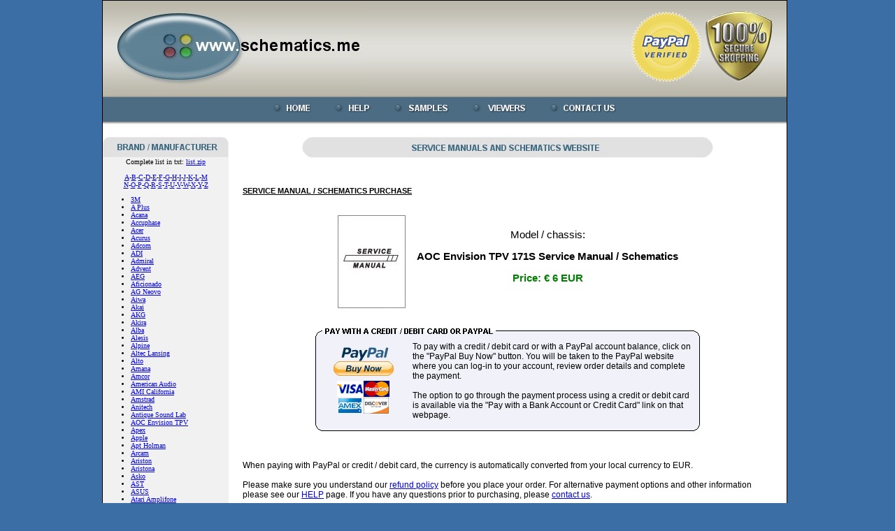

--- FILE ---
content_type: text/html; charset=UTF-8
request_url: https://www.schematics.me/purchase.php?id=AOC+Envision+TPV+171S++Service+Manual+/+Schematics
body_size: 7533
content:
<!DOCTYPE html PUBLIC "-//W3C//DTD XHTML 1.0 Transitional//EN" "http://www.w3.org/TR/xhtml1/DTD/xhtml1-transitional.dtd">
<html xmlns="http://www.w3.org/1999/xhtml" xml:lang="en" lang="en">


<head>
 <meta http-equiv="content-type" content="text/html; charset=iso-8859-2" />
 <meta http-equiv="content-language" content="en-us" />
 <meta name="language" content="english" />
 <meta name="description" content="AOC Envision TPV 171S  service repair manual, schematics, circuit diagram, parts list, disassembly, troubleshooting, service menu, PDF download." />
 <meta name="keywords" content="AOC Envision TPV 171S  service manual, AOC Envision TPV 171S  schematic, AOC Envision TPV 171S  schematics, AOC Envision TPV 171S  schematic diagram, AOC Envision TPV 171S  circuit diagram, AOC Envision TPV 171S  parts list, AOC Envision TPV 171S  repair" />
 <meta name="robots" content="index,follow,noodp,noydir" />
 <title>AOC Envision TPV 171S  service manual, schematics, circuit diagram, parts list</title>

 <!-- Google tag (gtag.js) -->
 <script async src="https://www.googletagmanager.com/gtag/js?id=G-R7MT8Q35CN"></script>
 <script>
   window.dataLayer = window.dataLayer || [];
   function gtag(){dataLayer.push(arguments);}
   gtag('js', new Date());

   gtag('config', 'G-R7MT8Q35CN');
 </script>
 <!-- Google tag (gtag.js) END -->
</head>

<body style="margin-left:0px;margin-top:0px" bgcolor="#3A6EA5">

<center>

<table width="980" border="0" cellpadding="0" cellspacing="0" style="border:1px solid black; border-bottom:0px">
 <tr>
  <td align="left" style="padding-left:20px; padding-right:10px; background-image:url('images/header.jpg');">
   <a href="https://www.schematics.me"><img border="0" src="images/logo.jpg" alt="www.schematics.me" title="www.schematics.me"/></a>
  </td>
  <td style="background-image:url('images/header.jpg');">
   <!-- Google translate START -->
   <div id="google_translate_element"></div><script type="text/javascript">
   function googleTranslateElementInit() {
     new google.translate.TranslateElement({pageLanguage: 'en', layout: google.translate.TranslateElement.InlineLayout.SIMPLE}, 'google_translate_element');
   }
   </script><script type="text/javascript" src="//translate.google.com/translate_a/element.js?cb=googleTranslateElementInit"></script>
   <!-- Google translate END -->
  </td>
  <td align="right" style="background-image:url('images/header.jpg'); padding-right:20px;">
   <img src="images/paypal_verified.png" alt="PayPal verified" title="Paypal verified"/> <img src="images/secure_shopping.png" alt="100% secure shopping" title="100% secure shopping"/>
  </td>
 </tr>

 <tr>
  <td colspan="3" height="2" style="background-image:url('images/header_shadow.jpg')">
  </td>
 </tr>

 <tr>
  <td colspan="3" bgcolor="#4B6C83">
   <center>
   <a href="index.php"><img border="0" src="images/button_home.jpg" alt="Home" title="Main page"/></a>
   <a href="help.php"><img border="0" src="images/button_help.jpg" alt="Help" title="Help / About Us"/></a>
   <a href="samples.php"><img border="0" src="images/button_samples.jpg" alt="Samples" title="Service Manual Samples"/></a>
   <a href="viewers.php"><img border="0" src="images/button_viewers.jpg" alt="Viewers" title="Viewers"/></a>
   <a href="contact.php"><img border="0" src="images/button_contact_us.jpg" alt="Contact Us" title="Contact Us"/></a>
   </center>
  </td>
 </tr>

 <tr>
  <td colspan="3" height="4" style="background-image:url('images/button_shadow.jpg')">
  </td>
 </tr>
</table>

<table width="980" style="margin-left:0px; border:1px solid black; border-top:0px;" border="0" cellpadding="0" cellspacing="0" bgcolor="#FFFFFF">
 <tr>
  <td>
   &nbsp;
  </td>
 </tr>
  
 <tr>
  <td width="180">
   <img src="images/brand.jpg" alt="Brand / Manufacturer" title="Brand / Manufacturer"/>
  </td>
  <td align="center">
   <img src="images/welcome.jpg" alt="Service manuals and schematics website" title="Service manuals and schematics website"/>
  </td>
 </tr>

 <tr>
  <td width="180" align="left" style="font-size:10px; font-family:Verdana;" bgcolor="#F1F1F1">
   <div align="center">Complete list in txt: <a href="/samples/list.zip">list.zip</a></div><br />
<div align="center"><a href="index.php#A">A</a>-<a href="index.php#B">B</a>-<a href="index.php#C">C</a>-<a href="index.php#D">D</a>-<a href="index.php#E">E</a>-<a href="index.php#F">F</a>-<a href="index.php#G">G</a>-<a href="index.php#H">H</a>-<a href="index.php#I">I</a>-<a href="index.php#J">J</a>-<a href="index.php#K">K</a>-<a href="index.php#L">L</a>-<a href="index.php#M">M</a></div>
<div align="center"><a href="index.php#N">N</a>-<a href="index.php#O">O</a>-<a href="index.php#P">P</a>-<a href="index.php#Q">Q</a>-<a href="index.php#R">R</a>-<a href="index.php#S">S</a>-<a href="index.php#T">T</a>-<a href="index.php#U">U</a>-<a href="index.php#V">V</a>-<a href="index.php#W">W</a>-<a href="index.php#X">X</a>-<a href="index.php#Y">Y</a>-<a href="index.php#Z">Z</a></div>

<ul style="padding:0px; margin-top:10px; margin-left:40px">
 <li><a name="A" href="index.php?id=3M">3M</a></li>
 <li><a href="index.php?id=A_Plus">A Plus</a></li>
 <li><a href="index.php?id=Acana">Acana</a></li>
 <li><a href="index.php?id=Accuphase">Accuphase</a></li>
 <li><a href="index.php?id=Acer">Acer</a></li>
 <li><a href="index.php?id=Acurus">Acurus</a></li>
 <li><a href="index.php?id=Adcom">Adcom</a></li>
 <li><a href="index.php?id=ADI">ADI</a></li>
 <li><a href="index.php?id=Admiral">Admiral</a></li>
 <li><a href="index.php?id=Advent">Advent</a></li>
 <li><a href="index.php?id=AEG">AEG</a></li>
 <li><a href="index.php?id=Aficionado">Aficionado</a></li>
 <li><a href="index.php?id=AG_Neovo">AG Neovo</a></li>
 <li><a href="index.php?id=Aiwa">Aiwa</a></li>
 <li><a href="index.php?id=Akai">Akai</a></li>
 <li><a href="index.php?id=AKG">AKG</a></li>
 <li><a href="index.php?id=Akira">Akira</a></li>
 <li><a href="index.php?id=Alba">Alba</a></li>
 <li><a href="index.php?id=Alesis">Alesis</a></li>
 <li><a href="index.php?id=Alpine">Alpine</a></li>
 <li><a href="index.php?id=Altec_Lansing">Altec Lansing</a></li>
 <li><a href="index.php?id=Alto">Alto</a></li>
 <li><a href="index.php?id=Amana">Amana</a></li>
 <li><a href="index.php?id=Amcor">Amcor</a></li>
 <li><a href="index.php?id=American_Audio">American Audio</a></li>
 <li><a href="index.php?id=AMI_California">AMI California</a></li>
 <li><a href="index.php?id=Amstrad">Amstrad</a></li>
 <li><a href="index.php?id=Anitech">Anitech</a></li>
 <li><a href="index.php?id=Antique_Sound_Lab">Antique Sound Lab</a></li>
 <li><a href="index.php?id=AOC_Envision_TPV">AOC Envision TPV</a></li>
 <li><a href="index.php?id=Apex">Apex</a></li>
 <li><a href="index.php?id=Apple">Apple</a></li>
 <li><a href="index.php?id=Apt_Holman">Apt Holman</a></li>
 <li><a href="index.php?id=Arcam">Arcam</a></li>
 <li><a href="index.php?id=Ariston">Ariston</a></li>
 <li><a href="index.php?id=Aristona">Aristona</a></li>
 <li><a href="index.php?id=Asko">Asko</a></li>
 <li><a href="index.php?id=AST">AST</a></li>
 <li><a href="index.php?id=ASUS">ASUS</a></li>
 <li><a href="index.php?id=Atari_Amplifone">Atari Amplifone</a></li>
 <li><a href="index.php?id=Atom">Atom</a></li>
 <li><a href="index.php?id=Audio_Research">Audio Research</a></li>
 <li><a href="index.php?id=Audioaccess">Audioaccess</a></li>
 <li><a href="index.php?id=Audiosonic">Audiosonic</a></li>
 <li><a href="index.php?id=Audiotec">Audiotec</a></li>
 <li><a href="index.php?id=Audiovox">Audiovox</a></li>
 <li><a href="index.php?id=Audivic">Audivic</a></li>
 <li><a href="index.php?id=Australian_Monitor">Australian Monitor</a></li>
 <li><a href="index.php?id=Avance">Avance</a></li>
 <li><a href="index.php?id=Avanti">Avanti</a></li>
 <li><a href="index.php?id=Aventura">Aventura</a></li>
 <li><a href="index.php?id=Axion">Axion</a></li>
 <li><a name="B" href="index.php?id=Bang_And_Olufsen">Bang &amp; Olufsen</a></li>
 <li><a href="index.php?id=Behringer">Behringer</a></li>
 <li><a href="index.php?id=Beko">Beko</a></li>
 <li><a href="index.php?id=Belinea_Maxdata">Belinea Maxdata</a></li>
 <li><a href="index.php?id=Bell_Sound">Bell Sound</a></li>
 <li><a href="index.php?id=BenQ">BenQ</a></li>
 <li><a href="index.php?id=Best">Best</a></li>
 <li><a href="index.php?id=Biazet">Biazet</a></li>
 <li><a href="index.php?id=Blaupunkt">Blaupunkt</a></li>
 <li><a href="index.php?id=Bluesky">Bluesky</a></li>
 <li><a href="index.php?id=Bogen">Bogen</a></li>
 <li><a href="index.php?id=BOSE">BOSE</a></li>
 <li><a href="index.php?id=Braun">Braun</a></li>
 <li><a href="index.php?id=Bridge">Bridge</a></li>
 <li><a href="index.php?id=Brother">Brother</a></li>
 <li><a href="index.php?id=Browning">Browning</a></li>
 <li><a href="index.php?id=Bryston">Bryston</a></li>
 <li><a href="index.php?id=BSH">BSH</a></li>
 <li><a href="index.php?id=Bush">Bush</a></li>
 <li><a name="C" href="index.php?id=Cambridge_Audio">Cambridge Audio</a></li>
 <li><a href="index.php?id=Canon">Canon</a></li>
 <li><a href="index.php?id=Carver">Carver</a></li>
 <li><a href="index.php?id=Casio">Casio</a></li>
 <li><a href="index.php?id=Casper">Casper</a></li>
 <li><a href="index.php?id=CCE">CCE</a></li>
 <li><a href="index.php?id=Cello">Cello</a></li>
 <li><a href="index.php?id=Centrum">Centrum</a></li>
 <li><a href="index.php?id=Ceronix">Ceronix</a></li>
 <li><a href="index.php?id=Cerwin-Vega">Cerwin-Vega</a></li>
 <li><a href="index.php?id=Cetac">Cetac</a></li>
 <li><a href="index.php?id=China_Yamishi">China Yamishi</a></li>
 <li><a href="index.php?id=Ciclotron">Ciclotron</a></li>
 <li><a href="index.php?id=Cinematronics">Cinematronics</a></li>
 <li><a href="index.php?id=Cineplus">Cineplus</a></li>
 <li><a href="index.php?id=CineVision">CineVision</a></li>
 <li><a href="index.php?id=Cisnet">Cisnet</a></li>
 <li><a href="index.php?id=Citizen">Citizen</a></li>
 <li><a href="index.php?id=Citronic">Citronic</a></li>
 <li><a href="index.php?id=Clarion">Clarion</a></li>
 <li><a href="index.php?id=Classe_Audio">Classe Audio</a></li>
 <li><a href="index.php?id=Clatronic">Clatronic</a></li>
 <li><a href="index.php?id=Clevo">Clevo</a></li>
 <li><a href="index.php?id=Comfort-Aire">Comfort-Aire</a></li>
 <li><a href="index.php?id=Commercial_Cool">Commercial Cool</a></li>
 <li><a href="index.php?id=Commodore">Commodore</a></li>
 <li><a href="index.php?id=Compal">Compal</a></li>
 <li><a href="index.php?id=Compaq">Compaq</a> (also see HP)</li>
 <li><a href="index.php?id=Condor">Condor</a></li>
 <li><a href="index.php?id=Copland">Copland</a></li>
 <li><a href="index.php?id=Counterpoint">Counterpoint</a></li>
 <li><a href="index.php?id=Craftsmen">Craftsmen</a></li>
 <li><a href="index.php?id=Cristor">Cristor</a></li>
 <li><a href="index.php?id=Crosley">Crosley</a></li>
 <li><a href="index.php?id=CrossWood">CrossWood</a></li>
 <li><a href="index.php?id=Crown">Crown</a></li>
 <li><a href="index.php?id=CTX">CTX</a></li>
 <li><a href="index.php?id=Cygnus">Cygnus</a></li>
 <li><a href="index.php?id=Cyrus">Cyrus</a></li>
 <li><a name="D" href="index.php?id=Dacus">Dacus</a></li>
 <li><a href="index.php?id=Daewoo">Daewoo</a></li>
 <li><a href="index.php?id=Dan">Dan</a></li>
 <li><a href="index.php?id=Datas">Datas</a></li>
 <li><a href="index.php?id=Daytek_Orion">Daytek Orion</a></li>
 <li><a href="index.php?id=DEC">DEC</a></li>
 <li><a href="index.php?id=Decca">Decca</a></li>
 <li><a href="index.php?id=Deck">Deck</a></li>
 <li><a href="index.php?id=Dell">Dell</a></li>
 <li><a href="index.php?id=Delta">Delta</a></li>
 <li><a href="index.php?id=Denon">Denon</a></li>
 <li><a href="index.php?id=Depasa">Depasa</a></li>
 <li><a href="index.php?id=Dewo">Dewo</a></li>
 <li><a href="index.php?id=Diamond">Diamond</a></li>
 <li><a href="index.php?id=Digistar">Digistar</a></li>
 <li><a href="index.php?id=Dion_Candela">Dion Candela</a></li>
 <li><a href="index.php?id=Dokorder">Dokorder</a></li>
 <li><a href="index.php?id=Domar">Domar</a></li>
 <li><a href="index.php?id=DSE">DSE</a></li>
 <li><a href="index.php?id=DTK_GVC">DTK GVC</a></li>
 <li><a href="index.php?id=Dual">Dual</a></li>
 <li><a href="index.php?id=Durabrand">Durabrand</a></li>
 <li><a href="index.php?id=Dynaco">Dynaco</a></li>
 <li><a href="index.php?id=Dynex">Dynex</a></li>
 <li><a name="E" href="index.php?id=EFJohnson">EFJohnson</a></li>
 <li><a href="index.php?id=Eico">Eico</a></li>
 <li><a href="index.php?id=EIZO">EIZO</a></li>
 <li><a href="index.php?id=Electrohome">Electrohome</a></li>
 <li><a href="index.php?id=Electrolux">Electrolux</a></li>
 <li><a href="index.php?id=Elekta">Elekta</a></li>
 <li><a href="index.php?id=Elemis">Elemis</a></li>
 <li><a href="index.php?id=eMachines">eMachines</a></li>
 <li><a href="index.php?id=EME">EME</a></li>
 <li><a href="index.php?id=Emerson">Emerson</a></li>
 <li><a href="index.php?id=Epson">Epson</a></li>
 <li><a href="index.php?id=Esa">Esa</a></li>
 <li><a href="index.php?id=ESCOM">ESCOM</a></li>
 <li><a href="index.php?id=EuroLine">EuroLine</a></li>
 <li><a href="index.php?id=EVGO">EVGO</a></li>
 <li><a href="index.php?id=EYGO_Huai">EYGO Huai</a></li>
 <li><a name="F" href="index.php?id=FAR">FAR</a></li>
 <li><a href="index.php?id=Fender">Fender</a></li>
 <li><a href="index.php?id=Ferguson">Ferguson</a></li>
 <li><a href="index.php?id=Fidelity">Fidelity</a></li>
 <li><a href="index.php?id=Finlandia">Finlandia</a></li>
 <li><a href="index.php?id=Finlux">Finlux</a></li>
 <li><a href="index.php?id=Fisher">Fisher</a></li>
 <li><a href="index.php?id=FlexVision">FlexVision</a></li>
 <li><a href="index.php?id=Ford">Ford</a></li>
 <li><a href="index.php?id=Formenti">Formenti</a></li>
 <li><a href="index.php?id=Frigidaire">Frigidaire</a></li>
 <li><a href="index.php?id=Fuego">Fuego</a></li>
 <li><a href="index.php?id=Fujifilm">Fujifilm</a></li>
 <li><a href="index.php?id=Fujitsu_Siemens_Nixdorf">Fujitsu Siemens Nixdorf</a></li>
 <li><a href="index.php?id=Funai">Funai</a></li>
 <li><a name="G" href="index.php?id=Gaba">Gaba</a></li>
 <li><a href="index.php?id=Gatekeeper">Gatekeeper</a></li>
 <li><a href="index.php?id=Gateway">Gateway</a></li>
 <li><a href="index.php?id=GBC">GBC</a></li>
 <li><a href="index.php?id=GE">GE</a></li>
 <li><a href="index.php?id=Gemini">Gemini</a></li>
 <li><a href="index.php?id=Genexxa">Genexxa</a></li>
 <li><a href="index.php?id=Genie_Aire">Genie Aire</a></li>
 <li><a href="index.php?id=Gericom">Gericom</a></li>
 <li><a href="index.php?id=GFM">GFM</a></li>
 <li><a href="index.php?id=Goldstar">Goldstar</a></li>
 <li><a href="index.php?id=Goldtek">Goldtek</a></li>
 <li><a href="index.php?id=Goodmans">Goodmans</a></li>
 <li><a href="index.php?id=Gorenje">Gorenje</a></li>
 <li><a href="index.php?id=GPX">GPX</a></li>
 <li><a href="index.php?id=Gradiente">Gradiente</a></li>
 <li><a href="index.php?id=Graetz">Graetz</a></li>
 <li><a href="index.php?id=Granada">Granada</a></li>
 <li><a href="index.php?id=Grandin">Grandin</a></li>
 <li><a href="index.php?id=GreatWall">GreatWall</a></li>
 <li><a href="index.php?id=Grundig">Grundig</a></li>
 <li><a name="H" href="index.php?id=Hafler">Hafler</a></li>
 <li><a href="index.php?id=Haier">Haier</a></li>
 <li><a href="index.php?id=Hansol">Hansol</a></li>
 <li><a href="index.php?id=Hantarex">Hantarex</a></li>
 <li><a href="index.php?id=Happ_Controls">Happ Controls</a></li>
 <li><a href="index.php?id=Harman_Becker">Harman Becker</a></li>
 <li><a href="index.php?id=Harman_Kardon">Harman Kardon</a></li>
 <li><a href="index.php?id=Harmony">Harmony</a></li>
 <li><a href="index.php?id=Harwa">Harwa</a></li>
 <li><a href="index.php?id=Heath">Heath</a></li>
 <li><a href="index.php?id=HEC">HEC</a></li>
 <li><a href="index.php?id=HHB">HHB</a></li>
 <li><a href="index.php?id=Hi-Grade">Hi-Grade</a></li>
 <li><a href="index.php?id=Hitachi">Hitachi</a></li>
 <li><a href="index.php?id=Holiday">Holiday</a></li>
 <li><a href="index.php?id=Horizont">Horizont</a></li>
 <li><a href="index.php?id=HP_Compaq">HP Compaq</a></li>
 <li><a href="index.php?id=HTC">HTC</a></li>
 <li><a href="index.php?id=Humax">Humax</a></li>
 <li><a href="index.php?id=Hyundai">Hyundai</a></li>
 <li><a name="I" href="index.php?id=IBM">IBM</a></li>
 <li><a href="index.php?id=Icom">Icom</a></li>
 <li><a href="index.php?id=iiyama_IDEK_e-yama">iiyama IDEK e-yama</a></li>
 <li><a href="index.php?id=Ikegami_Tsushinki">Ikegami Tsushinki</a></li>
 <li><a href="index.php?id=Ilo">Ilo</a></li>
 <li><a href="index.php?id=IMRI">IMRI</a></li>
 <li><a href="index.php?id=Infinity">Infinity</a></li>
 <li><a href="index.php?id=Infotronic">Infotronic</a></li>
 <li><a href="index.php?id=Inotech">Inotech</a></li>
 <li><a href="index.php?id=Insignia">Insignia</a></li>
 <li><a href="index.php?id=Integra">Integra</a></li>
 <li><a href="index.php?id=Interfunk">Interfunk</a></li>
 <li><a href="index.php?id=Inter-M">Inter-M</a></li>
 <li><a href="index.php?id=Ithaca">Ithaca</a></li>
 <li><a name="J" href="index.php?id=JBL">JBL</a></li>
 <li><a href="index.php?id=Jean">Jean</a></li>
 <li><a href="index.php?id=Jensen">Jensen</a></li>
 <li><a href="index.php?id=JVC">JVC</a></li>
 <li><a name="K" href="index.php?id=Kamacrown">Kamacrown</a></li>
 <li><a href="index.php?id=Kawa">Kawa</a></li>
 <li><a href="index.php?id=KDS">KDS</a></li>
 <li><a href="index.php?id=Kenmore">Kenmore</a></li>
 <li><a href="index.php?id=Kenwood">Kenwood</a></li>
 <li><a href="index.php?id=Kicker">Kicker</a></li>
 <li><a href="index.php?id=Klipsch">Klipsch</a></li>
 <li><a href="index.php?id=Koda">Koda</a></li>
 <li><a href="index.php?id=Kortek">Kortek</a></li>
 <li><a href="index.php?id=Korting">K�rting</a></li>
 <li><a href="index.php?id=Kristel">Kristel</a></li>
 <li><a href="index.php?id=Kuhn">Kuhn</a></li>
 <li><a href="index.php?id=KVC">KVC</a></li>
 <li><a href="index.php?id=Kyocera">Kyocera</a></li>
 <li><a name="L" href="index.php?id=Labgruppen">Labgruppen</a></li>
 <li><a href="index.php?id=LaCie">LaCie</a></li>
 <li><a href="index.php?id=Legend">Legend</a></li>
 <li><a href="index.php?id=Lenovo">Lenovo</a></li>
 <li><a href="index.php?id=Lexmark">Lexmark</a></li>
 <li><a href="index.php?id=Lexsor">Lexsor</a></li>
 <li><a href="index.php?id=Lexus">Lexus</a></li>
 <li><a href="index.php?id=LG">LG</a></li>
 <li><a href="index.php?id=Liberty">Liberty</a></li>
 <li><a href="index.php?id=Likom_Futura">Likom Futura</a></li>
 <li><a href="index.php?id=Linn">Linn</a></li>
 <li><a href="index.php?id=LiteOn">LiteOn</a></li>
 <li><a href="index.php?id=Lobox">Lobox</a></li>
 <li><a href="index.php?id=Loewe">Loewe</a></li>
 <li><a href="index.php?id=Luma">Luma</a></li>
 <li><a href="index.php?id=Lumatron">Lumatron</a></li>
 <li><a href="index.php?id=Luxman">Luxman</a></li>
 <li><a href="index.php?id=Luxor">Luxor</a></li>
 <li><a href="index.php?id=Lynx">Lynx</a></li>
 <li><a name="M" href="index.php?id=Mackie">Mackie</a></li>
 <li><a href="index.php?id=Macom">Macom</a></li>
 <li><a href="index.php?id=Macrex_Ariestec">Macrex Ariestec</a></li>
 <li><a href="index.php?id=MAG">MAG</a></li>
 <li><a href="index.php?id=Magic_Chef">Magic Chef</a></li>
 <li><a href="index.php?id=Magnavox">Magnavox</a></li>
 <li><a href="index.php?id=Majestic">Majestic</a></li>
 <li><a href="index.php?id=Mal">Mal</a></li>
 <li><a href="index.php?id=Marantz">Marantz</a></li>
 <li><a href="index.php?id=Marshal">Marshal</a></li>
 <li><a href="index.php?id=Marshall">Marshall</a></li>
 <li><a href="index.php?id=Matsui">Matsui</a></li>
 <li><a href="index.php?id=Mattel">Mattel</a></li>
 <li><a href="index.php?id=McIntosh">McIntosh</a></li>
 <li><a href="index.php?id=ME_Mashriq_Electronics">ME Mashriq Electronics</a></li>
 <li><a href="index.php?id=Medion_Tevion_Lifetec">Medion Tevion Lifetec</a></li>
 <li><a href="index.php?id=Melford">Melford</a></li>
 <li><a href="index.php?id=Memorex">Memorex</a></li>
 <li><a href="index.php?id=Metz">Metz</a></li>
 <li><a href="index.php?id=Micro_Fridge">Micro Fridge</a></li>
 <li><a href="index.php?id=Micron">Micron</a></li>
 <li><a href="index.php?id=Microvitec">Microvitec</a></li>
 <li><a href="index.php?id=Mimaki">Mimaki</a></li>
 <li><a href="index.php?id=Minolta">Minolta</a></li>
 <li><a href="index.php?id=Miro">Miro</a></li>
 <li><a href="index.php?id=Mita">Mita</a></li>
 <li><a href="index.php?id=Mitac">Mitac</a></li>
 <li><a href="index.php?id=Mitsu">Mitsu</a></li>
 <li><a href="index.php?id=Mitsubishi">Mitsubishi</a></li>
 <li><a href="index.php?id=Mivar">Mivar</a></li>
 <li><a href="index.php?id=Motorola">Motorola</a></li>
 <li><a href="index.php?id=MPC">MPC</a></li>
 <li><a href="index.php?id=MTX">MTX</a></li>
 <li><a href="index.php?id=Mustek">Mustek</a></li>
 <li><a href="index.php?id=Mutoh">Mutoh</a></li>
 <li><a name="N" href="index.php?id=NAD">NAD</a></li>
 <li><a href="index.php?id=Nakamichi">Nakamichi</a></li>
 <li><a href="index.php?id=Nanao">Nanao</a></li>
 <li><a href="index.php?id=Nascar">Nascar</a></li>
 <li><a href="index.php?id=National">National</a></li>
 <li><a href="index.php?id=NEC">NEC</a></li>
 <li><a href="index.php?id=Neckermann">Neckermann</a></li>
 <li><a href="index.php?id=Neotec">Neotec</a></li>
 <li><a href="index.php?id=Neso">Neso</a></li>
 <li><a href="index.php?id=Nexus">Nexus</a></li>
 <li><a href="index.php?id=Nexxtech">Nexxtech</a></li>
 <li><a href="index.php?id=Nikkai">Nikkai</a></li>
 <li><a href="index.php?id=Nikko">Nikko</a></li>
 <li><a href="index.php?id=Nikon">Nikon</a></li>
 <li><a href="index.php?id=Nokia">Nokia</a></li>
 <li><a href="index.php?id=Norcent">Norcent</a></li>
 <li><a href="index.php?id=Nordmende">Nordmende</a></li>
 <li><a name="O" href="index.php?id=Oceanic">Oceanic</a></li>
 <li><a href="index.php?id=OKI">OKI</a></li>
 <li><a href="index.php?id=Olivetti">Olivetti</a></li>
 <li><a href="index.php?id=Omega">Omega</a></li>
 <li><a href="index.php?id=Onkyo">Onkyo</a></li>
 <li><a href="index.php?id=Onwa">Onwa</a></li>
 <li><a href="index.php?id=Optimus">Optimus</a></li>
 <li><a href="index.php?id=Optoma">Optoma</a></li>
 <li><a href="index.php?id=Otake">Otake</a></li>
 <li><a href="index.php?id=OTF_Orava_Tesla">OTF Orava Tesla</a></li>
 <li><a href="index.php?id=OVP_Orava">OVP Orava</a></li>
 <li><a name="P" href="index.php?id=Pace">Pace</a></li>
 <li><a href="index.php?id=Packard_Bell">Packard Bell</a></li>
 <li><a href="index.php?id=Palladium">Palladium</a></li>
 <li><a href="index.php?id=Palsonic">Palsonic</a></li>
 <li><a href="index.php?id=Panasonic">Panasonic</a></li>
 <li><a href="index.php?id=Peacock">Peacock</a></li>
 <li><a href="index.php?id=Peavey">Peavey</a></li>
 <li><a href="index.php?id=Pericom">Pericom</a></li>
 <li><a href="index.php?id=Philco">Philco</a></li>
 <li><a href="index.php?id=Philips">Philips</a></li>
 <li><a href="index.php?id=Philips_Magnavox">Philips Magnavox</a></li>
 <li><a href="index.php?id=Phonic">Phonic</a></li>
 <li><a href="index.php?id=Pikachu_VCR">Pikachu VCR</a></li>
 <li><a href="index.php?id=Pioneer">Pioneer</a></li>
 <li><a href="index.php?id=Planar">Planar</a></li>
 <li><a href="index.php?id=Polaroid">Polaroid</a></li>
 <li><a href="index.php?id=Precision">Precision</a></li>
 <li><a href="index.php?id=Premio">Premio</a></li>
 <li><a href="index.php?id=Prima">Prima</a></li>
 <li><a href="index.php?id=Proline">Proline</a></li>
 <li><a href="index.php?id=Proscan">Proscan</a></li>
 <li><a href="index.php?id=Proton">Proton</a></li>
 <li><a href="index.php?id=Proview_EMC">Proview EMC</a></li>
 <li><a href="index.php?id=Provision">Provision</a></li>
 <li><a href="index.php?id=Punktal">Punktal</a></li>
 <li><a href="index.php?id=PYE_Video">PYE Video</a></li>
 <li><a name="Q" href="index.php?id=QSC">QSC</a></li>
 <li><a href="index.php?id=Quadro">Quadro</a></li>
 <li><a href="index.php?id=Quasar">Quasar</a></li>
 <li><a href="index.php?id=Quelle">Quelle</a></li>
 <li><a href="index.php?id=QuietLine">QuietLine</a></li>
 <li><a name="R" href="index.php?id=Radford">Radford</a></li>
 <li><a href="index.php?id=Radiola">Radiola</a></li>
 <li><a href="index.php?id=Radiotone">Radiotone</a></li>
 <li><a href="index.php?id=Ranger">Ranger</a></li>
 <li><a href="index.php?id=RCA">RCA</a></li>
 <li><a href="index.php?id=RCA_Thomson_Brandt_Ferguson_Saba_Telefunken">RCA Thomson Brandt Ferguson Saba Telefunken</a></li>
 <li><a href="index.php?id=Realistic">Realistic</a></li>
 <li><a href="index.php?id=Recco">Recco</a></li>
 <li><a href="index.php?id=Recor">Recor</a></li>
 <li><a href="index.php?id=Reloop">Reloop</a></li>
 <li><a href="index.php?id=Renkus-Heinz">Renkus-Heinz</a></li>
 <li><a href="index.php?id=Revox">Revox</a></li>
 <li><a href="index.php?id=Riccar">Riccar</a></li>
 <li><a href="index.php?id=Ricoh">Ricoh</a></li>
 <li><a href="index.php?id=Riviera">Riviera</a></li>
 <li><a href="index.php?id=R-Machine">R-Machine</a></li>
 <li><a href="index.php?id=Roadstar">Roadstar</a></li>
 <li><a href="index.php?id=Rockford_Fosgate">Rockford Fosgate</a></li>
 <li><a href="index.php?id=Rolsen">Rolsen</a></li>
 <li><a href="index.php?id=Rosen">Rosen</a></li>
 <li><a href="index.php?id=Rosewill">Rosewill</a></li>
 <li><a href="index.php?id=Rotel">Rotel</a></li>
 <li><a href="index.php?id=Royal_RIC_Pixie">Royal RIC Pixie</a></li>
 <li><a href="index.php?id=Royal-Lux">Royal-Lux</a></li>
 <li><a href="index.php?id=RTF_Stassfurt">RTF Stassfurt</a></li>
 <li><a name="S" href="index.php?id=SAndV">S&amp;V</a></li>
 <li><a href="index.php?id=Saba">Saba</a></li>
 <li><a href="index.php?id=SAE">SAE</a></li>
 <li><a href="index.php?id=Saisho">Saisho</a></li>
 <li><a href="index.php?id=Salora">Salora</a></li>
 <li><a href="index.php?id=Samick">Samick</a></li>
 <li><a href="index.php?id=Sampo_Sampro">Sampo Sampro</a></li>
 <li><a href="index.php?id=Samsung">Samsung</a></li>
 <li><a href="index.php?id=Sangean">Sangean</a></li>
 <li><a href="index.php?id=Sansui">Sansui</a></li>
 <li><a href="index.php?id=Sanyo">Sanyo</a></li>
 <li><a href="index.php?id=Schaub_Lorenz">Schaub Lorenz</a></li>
 <li><a href="index.php?id=Schneider">Schneider</a></li>
 <li><a href="index.php?id=Scott">Scott</a></li>
 <li><a href="index.php?id=Seanix">Seanix</a></li>
 <li><a href="index.php?id=Sears">Sears</a></li>
 <li><a href="index.php?id=Security_Labs">Security Labs</a></li>
 <li><a href="index.php?id=SEG">SEG</a></li>
 <li><a href="index.php?id=Seikon">Seikon</a></li>
 <li><a href="index.php?id=Seleco">Seleco</a></li>
 <li><a href="index.php?id=Selenco">Selenco</a></li>
 <li><a href="index.php?id=Sentra">Sentra</a></li>
 <li><a href="index.php?id=Shamrock">Shamrock</a></li>
 <li><a href="index.php?id=Sharp">Sharp</a></li>
 <li><a href="index.php?id=Sherwood">Sherwood</a></li>
 <li><a href="index.php?id=Shin_Ho_Tech">Shin Ho Tech</a></li>
 <li><a href="index.php?id=Shov">Shov</a></li>
 <li><a href="index.php?id=Siemens">Siemens</a></li>
 <li><a href="index.php?id=Silent_Witness">Silent Witness</a></li>
 <li><a href="index.php?id=Silicon_Graphics">Silicon Graphics</a></li>
 <li><a href="index.php?id=Silva_Schneider">Silva Schneider</a></li>
 <li><a href="index.php?id=Simplicity">Simplicity</a></li>
 <li><a href="index.php?id=Sinotec">Sinotec</a></li>
 <li><a href="index.php?id=Sinudyne">Sinudyne</a></li>
 <li><a href="index.php?id=Skantic">Skantic</a></li>
 <li><a href="index.php?id=Skyworth">Skyworth</a></li>
 <li><a href="index.php?id=Smile_KFC">Smile KFC</a></li>
 <li><a href="index.php?id=Solavox">Solavox</a></li>
 <li><a href="index.php?id=Sonolor">Sonolor</a></li>
 <li><a href="index.php?id=Sony">Sony</a></li>
 <li><a href="index.php?id=Sony_Ericsson">Sony Ericsson</a></li>
 <li><a href="index.php?id=Sotec">Sotec</a></li>
 <li><a href="index.php?id=Spectra">Spectra</a></li>
 <li><a href="index.php?id=Sphinx">Sphinx</a></li>
 <li><a href="index.php?id=Star">Star</a></li>
 <li><a href="index.php?id=StarLogic">StarLogic</a></li>
 <li><a href="index.php?id=Stax">Stax</a></li>
 <li><a href="index.php?id=Stereotech">Stereotech</a></li>
 <li><a href="index.php?id=Summit">Summit</a></li>
 <li><a href="index.php?id=Summus">Summus</a></li>
 <li><a href="index.php?id=Sun">Sun</a></li>
 <li><a href="index.php?id=Sunstech">Sunstech</a></li>
 <li><a href="index.php?id=Supercom">Supercom</a></li>
 <li><a href="index.php?id=SuperScan">SuperScan</a></li>
 <li><a href="index.php?id=Supra">Supra</a></li>
 <li><a href="index.php?id=SV2000">SV2000</a></li>
 <li><a href="index.php?id=Sylvania">Sylvania</a></li>
 <li><a href="index.php?id=Symphonic">Symphonic</a></li>
 <li><a name="T" href="index.php?id=Tandberg">Tandberg</a></li>
 <li><a href="index.php?id=TAD">TAD</a></li>
 <li><a href="index.php?id=Tandy">Tandy</a></li>
 <li><a href="index.php?id=Tashiko">Tashiko</a></li>
 <li><a href="index.php?id=Tatung">Tatung</a></li>
 <li><a href="index.php?id=Tatung_Decca_Vibrant">Tatung Decca Vibrant</a></li>
 <li><a href="index.php?id=Tauras">Tauras</a></li>
 <li><a href="index.php?id=Taxan">Taxan</a></li>
 <li><a href="index.php?id=TCL">TCL</a></li>
 <li><a href="index.php?id=TEAC">TEAC</a></li>
 <li><a href="index.php?id=TEC">TEC</a></li>
 <li><a href="index.php?id=Tech_Line">Tech Line</a></li>
 <li><a href="index.php?id=Techmedia">Techmedia</a></li>
 <li><a href="index.php?id=Technics">Technics</a></li>
 <li><a href="index.php?id=TECO_Relisys">TECO Relisys</a></li>
 <li><a href="index.php?id=Tedelex">Tedelex</a></li>
 <li><a href="index.php?id=Tektronix">Tektronix</a></li>
 <li><a href="index.php?id=Telefunken">Telefunken</a></li>
 <li><a href="index.php?id=Telestar">Telestar</a></li>
 <li><a href="index.php?id=Teletech">Teletech</a></li>
 <li><a href="index.php?id=Tensai">Tensai</a></li>
 <li><a href="index.php?id=Tesco">Tesco</a></li>
 <li><a href="index.php?id=Texel">Texel</a></li>
 <li><a href="index.php?id=Thor">Thor</a></li>
 <li><a href="index.php?id=Thorens">Thorens</a></li>
 <li><a href="index.php?id=Three_Soma">Three Soma</a></li>
 <li><a href="index.php?id=Time">Time</a></li>
 <li><a href="index.php?id=Tiny">Tiny</a></li>
 <li><a href="index.php?id=Tokai">Tokai</a></li>
 <li><a href="index.php?id=Topline">Topline</a></li>
 <li><a href="index.php?id=Toshiba">Toshiba</a></li>
 <li><a href="index.php?id=Tovis">Tovis</a></li>
 <li><a href="index.php?id=Tramedia">Tramedia</a></li>
 <li><a href="index.php?id=Trilux">Trilux</a></li>
 <li><a href="index.php?id=Trutech">Trutech</a></li>
 <li><a href="index.php?id=Turbo_Air">Turbo Air</a></li>
 <li><a href="index.php?id=TVM">TVM</a></li>
 <li><a name="U" href="index.php?id=Ultra">Ultra</a></li>
 <li><a href="index.php?id=Ultravox">Ultravox</a></li>
 <li><a href="index.php?id=Unimor">Unimor</a></li>
 <li><a href="index.php?id=United">United</a></li>
 <li><a href="index.php?id=Universum">Universum</a></li>
 <li><a name="V" href="index.php?id=Vestel">Vestel</a></li>
 <li><a href="index.php?id=Vetel">Vetel</a></li>
 <li><a href="index.php?id=Viewpoint">Viewpoint</a></li>
 <li><a href="index.php?id=ViewSonic">ViewSonic</a></li>
 <li><a href="index.php?id=Viore">Viore</a></li>
 <li><a href="index.php?id=Vizio">Vizio</a></li>
 <li><a href="index.php?id=Vobis_Highscreen">Vobis Highscreen</a></li>
 <li><a href="index.php?id=Voltron">Voltron</a></li>
 <li><a href="index.php?id=VOX">VOX</a></li>
 <li><a href="index.php?id=Vtrek">Vtrek</a></li>
 <li><a href="index.php?id=VU">VU</a></li>
 <li><a name="W" href="index.php?id=Waltham">Waltham</a></li>
 <li><a href="index.php?id=Watson">Watson</a></li>
 <li><a href="index.php?id=Wells_Gardner">Wells Gardner</a></li>
 <li><a href="index.php?id=Westa">Westa</a></li>
 <li><a href="index.php?id=Whistler">Whistler</a></li>
 <li><a href="index.php?id=White-Westinghouse">White-Westinghouse</a></li>
 <li><a href="index.php?id=Wortmann_Magic">Wortmann Magic</a></li>
 <li><a href="index.php?id=Wyse">Wyse</a></li>
 <li><a name="X" href="index.php?id=Xenon">Xenon</a></li>
 <li><a href="index.php?id=Xerox">Xerox</a></li>
 <li><a href="index.php?id=Xoceco">Xoceco</a></li>
 <li><a href="index.php?id=XR-1000">XR-1000</a></li>
 <li><a name="Y" href="index.php?id=Yaesu">Yaesu</a></li>
 <li><a href="index.php?id=Yamada">Yamada</a></li>
 <li><a href="index.php?id=Yamaha">Yamaha</a></li>
 <li><a href="index.php?id=Yorkville">Yorkville</a></li>
 <li><a name="Z" href="index.php?id=Zenith">Zenith</a></li>
</ul>  </td>
  <td valign="top" align="left" style="padding:20px;font-size:12px; font-family:Arial;">
   <br/>
   <h1 style="margin-bottom:0px; font-family:Arial; font-size:11px; text-decoration:underline;">SERVICE MANUAL / SCHEMATICS PURCHASE</h1>

   <br /><br />

   <table align="center" border="0" bgcolor="#FFFFFF" cellpadding="0" cellspacing="0">
    <tr>
     <td rowspan="2" style="padding-left:15px;">
      <img border="0" src="images/servicemanual.jpg" alt="Service Manual / Schematic" title="Service Manual / Schematic"/>
     </td>
     <td style="padding-bottom:15px; padding-right:15px; padding-left:15px" align="center">
      <span style="font-size:15px">Model / chassis:</span><br /><br />
      <span style="font-size:15px; font-weight:bold">AOC Envision TPV 171S  Service Manual / Schematics</span><br /><br />
      <span style="font-size:15px; color:green; font-weight:bold;">Price: &euro; 6 EUR</span>
     </td>
    </tr>
   </table>

   <br /><br />

   <table align="center" border="0" bgcolor="#F1F2F9" cellpadding="0" cellspacing="0" width="550">
    <tr>
     <td style="font-size:1px">
      <img border="0" src="images/1_up_left.gif" alt="border" />
     </td>
     <td style="font-size:1px" colspan="2">
      <img border="0" src="images/2_up_center_pp.gif" alt="border" />
     </td>
     <td style="font-size:1px">
      <img border="0" src="images/3_up_right.gif" alt="border" />
     </td>
    </tr>

    <tr>
     <td style="font-size:1px; background-image:url('images/4_left.gif')">
      &nbsp;
     </td>
     <td style="padding-left:17px; padding-right:27px">
      <!-- BEGIN PAYPAL BUTTON -->
      <form style="margin-bottom:0" action="https://www.paypal.com/cgi-bin/webscr" method="post">
       <input type="hidden" name="cmd" value="_s-xclick" />
       <input type="hidden" name="hosted_button_id" value="WTZMB25GD53E2" />
       <input type="hidden" name="on0" value="Model / chassis" />
       <input type="hidden" name="os0" value="AOC Envision TPV 171S  Service Manual / Schematics" size="70" maxlength="120" readonly="readonly" />
       <input type="image" src="images/buynow_pp_cc.png" name="submit" alt="PayPal - The safer, easier way to pay online!" />
       <!-- rocno zakomentirano <img alt="" border="0" src="https://www.paypal.com/en_US/i/scr/pixel.gif" width="1" height="1"/> -->
      </form>
      <!-- END PAYPAL BUTTON -->
     </td>
     <td style="padding-top:7px; padding-bottom:7px">
      To pay with a credit / debit card or with a PayPal account balance, click on the "PayPal Buy Now" button.
      You will be taken to the PayPal website where you can log-in to your account, review order details and complete the payment.<br /><br />
      The option to go through the payment process using a credit or debit card is available via the "Pay with a Bank Account or Credit Card" link on that webpage.
     </td>
     <td style="font-size:1px; background-image:url('images/5_right.gif')">
      &nbsp;
     </td>
    </tr>

    <tr>
     <td style="font-size:1px">
      <img border="0" src="images/6_down_left.gif" alt="border" />
     </td>
     <td style="font-size:1px" colspan="2">
      <img border="0" src="images/7_down_center.gif" alt="border" />
     </td>
     <td style="font-size:1px">
      <img border="0" src="images/8_down_right.gif" alt="border" />
     </td>
    </tr>
   </table>

   <br /><br /><br />

   When paying with PayPal or credit / debit card, the currency is automatically converted from your local currency to EUR.<br /><br />

   Please make sure you understand our <a href="help.php#refund">refund policy</a> before you place your order. For alternative payment
   options and other information please see our <a href="help.php">HELP</a> page. If you have any questions prior to purchasing,
   please <a href="contact.php">contact us</a>. <br /><br />

   The download link to your ordered manual will be sent to the e-mail address you have registered under your PayPal account or to the
   e-mail address you specify when paying with a credit / debit card. Please make sure that your e-mail address is valid!

  </td>
 </tr>

 <tr>
  <td colspan="2" bgcolor="#F1F2F9" height="20" align="center" style="border:0px solid black; border-top:1px; border-left:0px; border-right:0px; border-bottom:0px; font-size:12px; font-family:Arial;">
   &copy; 2008 - 2025 www.schematics.me
  </td>
 </tr>
</table>

</center>

<br />

</body>
</html>
